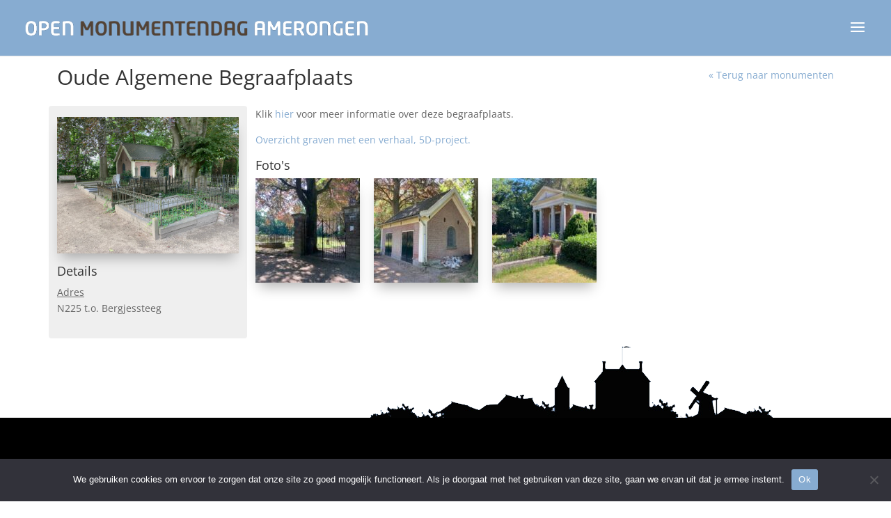

--- FILE ---
content_type: text/css; charset=utf-8
request_url: https://www.openmonumentendagamerongen.nl/wp-content/themes/pixion/style.css?ver=4.27.5
body_size: 2179
content:
/*
Theme Name:   Open Monumentendag Amerongen
Theme URI:    https://www.pixion.nl/
Description:  Divi child theme by Pixion
Author:       Pixion
Author URI:   https://www.pixion.nl
Template:     Divi
Version:      1.0.0
*/

/* General */
.mobile_menu_bar:before,
.mobile_menu_bar:after, 
.et_toggle_slide_menu:after{
	color: #fff!important;
}
.fancybox-overlay {
    z-index: 1000000 !important;
}
.shadow {
	box-shadow: 0px 12px 18px -6px rgb(0 0 0 / 30%);
}
.animate {
	transition: all .25s;
}
.underline {
	text-decoration: underline;
}
.mr-3 {
	margin-right: 1rem!important;
}
.float-right {
	float: right;
}
.sub-heading {
	color:#999;
	font-size: .8em;
}
.pointer {
	cursor: pointer;
	text-decoration: none;
}
.rounded {
	-webkit-border-radius: 4px;
	-moz-border-radius: 4px;
	border-radius: 4px;
}
.pointer:hover {
	text-decoration: underline;
}
.align-center {
	display: block;
	margin: 0 auto;
}

.align-left {
	float: left;
}

.overflow-hidden {
	overflow:hidden;
}

.bg-lightgrey {background: #efefef;}
.container.cover {
  width: 100%;
  max-width: 100%;
}
.highlight a {
	color: #524235!important;
	font-weight: bold;
}

/* Pixion Custom Templates */
.pixion-container {
	width: 1080px;
	margin: 0 auto;
}
.pixion-container.full {
	width: 100%;
}
/* Pixion Tiles */
.pixion-container .tile-wrapper {
	border: 1px solid #ccc;
	overflow: hidden;
}
.pixion-container .tile {
	padding: 5px;
	float: left;
}
.pixion-container .tile-half {
	width: calc(50% - 10px);
}
.pixion-container .tile-toggler {
	background: #efefef;
	padding: 10px;
	border-bottom: 1px solid #ccc;
	margin-bottom: 10px;
}
.archive-header {
	height: 350px;
	width: 100%;
	background-position: center center;
	background-size: cover;
	margin-bottom: 2em;
	-webkit-animation: fadein 2s; /* Safari, Chrome and Opera > 12.1 */
	-moz-animation: fadein 2s; /* Firefox < 16 */
	-ms-animation: fadein 2s; /* Internet Explorer */
	-o-animation: fadein 2s; /* Opera < 12.1 */
	animation: fadein 2s;
}
/* Badge */
.badge {
	background: #87ACD1;
	color: #fff;
	padding: 0 8px;
	height: 20px;
	line-height:20px;
	-webkit-border-radius: 10px;
	-moz-border-radius: 10px;
	border-radius: 10px;
	font-size: .95em;
	margin-left: 5px;
}
/* Buttons */
.button {
	border: 0px none;
	padding: 5px 30px 5px 20px;
	background: #ccc;
	color: #000;
	cursor: pointer;
	position: relative;
}
.button.active {
	border-bottom-width: 3px;
	padding-bottom: 2px;
	border-bottom-style: solid;
}
.button span {
	display: inline-block;
	position: absolute;
	padding-left: 5px;
	transition: all .25s;
}
.button:hover span {
	padding-left: 10px;
}
.button.button-primary {
	background: #86A5CE;
	color: #fff;
	border-bottom-color:#0080C0;
}
.button.button-secondary {
}

/* Programma */
.programma {
margin-top: 2em;
}
.programma .filter {
	margin: 2em 0 2em 0;
	padding: .5em 1em 1em 1em;
	border-left: 3px solid #87ACD1;
}

.programma .item {
	margin: 0 0 2em 0;
	padding: .5em 1em 1em 1em;
	border-left: 3px solid #87ACD1;
}

.programma h3 {
	margin-top: 2em;	
}

.programma .time {
	color: #87ACD1;
	display:inline-block;
	margin-bottom: .5em;
	font-size: 1.1em;
}
.programma h1 {
	margin-bottom: 1em;
}
.sponsoren .intro {
	margin-bottom: 4em;
	padding: 2em 0;
}
.programma h4 {
	padding-bottom: .25em;	
}
.programma .categories {
	float: right;
}
.programma img {
	max-width: 150px;
	margin-right: 2em;
	margin-bottom: 1em;
}
.programma .related {
	border-top: 1px solid #ccc;
	padding-top: .5em;
	margin-top: .5em;
}

.programma .contact {
	font-size: .9em;
	color: #999;
}
/* Maps Label */
.maps-label {
	font-size: 1.2em;
}
.maps-label a {
	display:block;
	margin-top: .5em;
	font-weight: bold;
}
/* Klassendagen */
.klassendagen .klassendag {
	margin: 2em 0 4em 0;
	border-left: 5px solid #86A5CE;
	padding: 2em;
	overflow: hidden;
}
.klassendagen .intro {
	padding: 2em 0;
}
.klassendagen .intro h1 {
	margin-bottom: 1em;
}
.klassendagen .klassendag .meta {
	font-size: .9em;
}
.klassendagen .klassendag .meta .year {
	font-weight: bold;
}
.klassendagen .klassendag h2 {
	padding: 0 0 0.5em 0;
}
/* Lezingen */
.lezingen .lezing {
	margin: 2em 0 4em 0;
	border-left: 5px solid #86A5CE;
	padding: 2em;
	overflow: hidden;
}
.lezingen .intro {
	padding: 2em 0;
}
.lezingen .intro h1 {
	margin-bottom: 1em;
}
.lezingen .lezing .meta {
	font-size: .9em;
}
.lezingen .lezing .meta .subject {
	color:#999;
	display: inline-block;
	margin-left: 1em;
}
.lezingen .lezing .meta .year {
	font-weight: bold;
}
.lezingen .lezing h4 {
	padding: 0 0 0.5em 0;
}
.lezingen .lezing .speaker {
	text-transform: uppercase;
	color: #999;
}
.lezingen .lezing img {
	background: #efefef;
	padding: 4px;
	border: 1px solid #86A5CE;
	border-radius: 2px;
}
.lezingen .fa, .lezingen .fas {
	font-size: .75em;
}
/* Gedichten */
.gedichten .intro {
	padding: 2em 0;
}
.gedichten .intro h1 {
	margin-bottom: 1em;
}
.gedichten .gedicht {
	margin: 2em 0 4em 0;
	border-left: 5px solid #86A5CE;
	padding: 2em;
	overflow: hidden;
}
.gedichten .gedicht h2 {
	padding: 0 0 0.5em 0;
}
.gedichten .gedicht p {
	color: #999;
}
/* Gedicht */
.gedicht-single {
	padding: 2em 0;
	overflow: hidden;
}
.gedicht-single .gedicht {
	float: left;
	width: 66%;
	box-sizing: border-box;
}
.gedicht-single .andere-gedichten {
	float: right;
	width: 33%;
	box-sizing: border-box;
	padding-top: 9.5em;
}
.gedicht-single .andere-gedichten h3 {
	margin: 0 0 1em 0;
	padding: 0;
}
.gedicht-single .andere-gedichten li {
	border-left: 5px solid #86A5CE;
	padding: 0 0 0 1em;
	margin-bottom: 2em;
}
.gedicht-single .andere-gedichten li .year, .gedicht-single .andere-gedichten li .door {
	color: #999;
	font-size: .9em;
}
.gedicht-single .title-wrapper {
	padding: 2em 0;
}
.gedicht-single .meta {
	color: #999;
}
.gedicht-single .author-sign {
	border-top: 1px solid #efefef;
	padding: 2em 0 0 0;
	margin: 2em 0 0 0;
	width: 50%;
}
/* Sponsoren */
.sponsoren h1 {
	margin-bottom: 1em;
}
.sponsoren h2 {
	text-align: center;
}
.sponsoren .intro {
	margin-bottom: 4em;
	padding: 2em 0;
}
.sponsoren .logos {
	background: #fff;
	display: flex;
	flex-wrap: wrap;
	align-items: center;
	justify-content: center;
}
.sponsoren .sponsor {
	width: calc(25% - 2em);
	box-sizing: border-box;
	margin: 1em;
}

.sponsoren .sponsor .sponsor-label {
	font-weight: bold;	
	color: #524235;
	display: block; 
	text-align:center;
}
.sponsoren .sponsor-category {
	margin-bottom: 4em;
	padding: 2em 0;
	border-left: 5px solid #86A5CE;
}
.sponsoren .sponsor img {
	opacity: 0.75;
}
.sponsoren .sponsor img:hover {
	opacity: 1;
}

/* Relaties */
.relaties-wrapper .image-wrapper {
	position: relative;	
}

.relaties-wrapper .image-wrapper img {
	width: 100%;
	height: auto;
}

.relaties-wrapper .relatie-item a {
	display: block;
	min-height: 160px;
	border: 1px solid #efefef;
	background-repeat: no-repeat;
	background-size: contain;
	background-position: center center;
	background-color: #fff;
}

.relaties-wrapper .meta {
	margin-bottom: 1em;	
}

.relaties-wrapper .name {
	position: absolute;
	bottom: 0;
	left: 0;
	width: 100%;
	background: #87ACD1;
	color: #fff;
	padding: 5px 10px;
	opacity: 0;
	transition: all .25s;
	border-top: 2px solid #5C5147;
}

.relaties-wrapper .relatie-item:hover .name {
	opacity: 1;
}

.single-monument {
	
}

.single-monument .excerpt {
	font-weight: bold;
}

.monumenten-uitleg {
	position: fixed;
	bottom: 30px;
	left: 30px;
	width: 280px;
	background: rgba(135,172,209,0.95);
	border-radius: 5px;
	padding: 10px;
}

.monumenten-uitleg h3 {
	font-size: 18px;
	color: #fff;
}

.monumenten-uitleg button {
	float: right;
    width: 20px;
    height: 20px;
    text-align: center;
    padding: 0;
    background: none;
    border: 2px solid #fff;
    color: #fff;
    font-size: 22px;
    line-height: 15px;
    cursor: pointer;
    border-radius: 3px;
}

.omda-blog {
	
}

.omda-blog .blog-item {
	padding: 30px;
    overflow: hidden;
    margin-bottom: 50px;
}


.omda-blog .blog-item img {
	    float: left;
    max-width: 120px;
    margin-right: 30px;
}



.omda-blog .blog-item a.read-more {
	display: block;
    float: right;
    border: 2px solid;
    padding: 5px 15px;
    border-radius: 5px;
    margin-top: 10px;
}

.omda-blog .blog-item a.read-more:hover {
	text-decoration: underline
}

.single-post .et_post_meta_wrapper img {
	max-width: 200px;
}

/* Boekjes */
.boekjes.tile-toggler {
	border-left: 4px solid #87ACD1;
	padding: .25em 0 .25em 2em;
	margin: 2em 0;
}

.boekjes .tag {
	background: #524235;
	display: inline-block;
	color: #fff;
	font-size: .8em;
	padding: 0 1em;
	border-radius: 12px;
	margin: 1em 1em 1em 0;
}

.boekjes .tile {
	margin: 0 0 2em 0;
}

.boekjes .inner-tile {
	padding: 1em;
}
.boekjes .inner-tile img {
	max-width: 300px;
	height: auto;
}

.boekjes .button-wrapper {
	text-align: right;
}

/* Footer */
.pre-footer {
	height: 114px;
	background: url(images/footer-bg.png) no-repeat #fff center;
}

@keyframes fadein {
    from { opacity: 0; }
    to   { opacity: 1; }
}

/* Firefox < 16 */
@-moz-keyframes fadein {
    from { opacity: 0; }
    to   { opacity: 1; }
}


--- FILE ---
content_type: application/javascript; charset=utf-8
request_url: https://www.openmonumentendagamerongen.nl/wp-content/themes/pixion/js/init.js?ver=6.9
body_size: -105
content:
jQuery(document).ready(function($){
	Fancybox.bind("[data-fancybox]", {
	  on: {
		done: (fancybox, slide) => {
		 $('#main-header, #wpadminbar').hide();
		},
		closing: (fancybox, slide) => {
		 $('#main-header, #wpadminbar').show();
		},
	  },
	});
});

